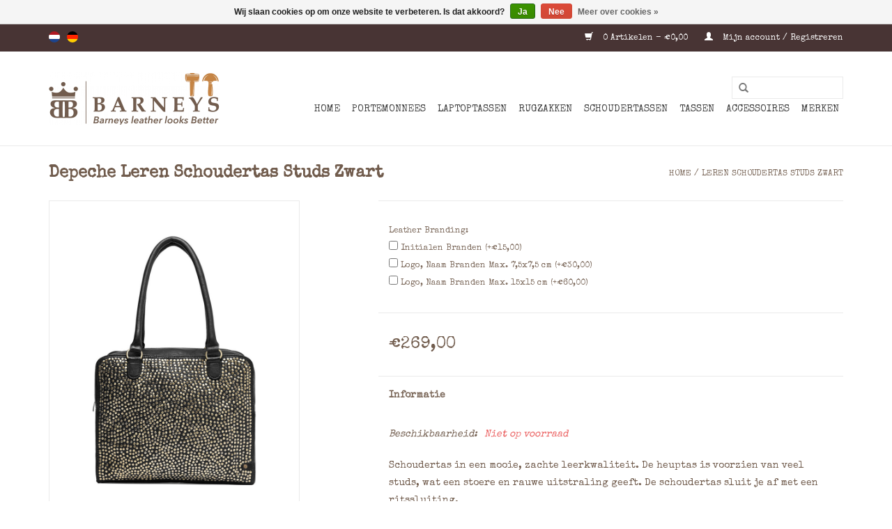

--- FILE ---
content_type: text/html;charset=utf-8
request_url: https://www.barneysleather.nl/nl/leren-schoudertas-studs-zwart.html
body_size: 8475
content:
<!DOCTYPE html>
<html lang="nl">
  <head>
    <meta charset="utf-8"/>
<!-- [START] 'blocks/head.rain' -->
<!--

  (c) 2008-2026 Lightspeed Netherlands B.V.
  http://www.lightspeedhq.com
  Generated: 17-01-2026 @ 06:46:40

-->
<link rel="canonical" href="https://www.barneysleather.nl/nl/leren-schoudertas-studs-zwart.html"/>
<link rel="alternate" href="https://www.barneysleather.nl/nl/index.rss" type="application/rss+xml" title="Nieuwe producten"/>
<link href="https://cdn.webshopapp.com/assets/cookielaw.css?2025-02-20" rel="stylesheet" type="text/css"/>
<meta name="robots" content="noodp,noydir"/>
<meta name="google-site-verification" content="QBmP0kG-IbiqnRa41Itv0sIBk64mnJNqhN9r8Gu7GGs"/>
<meta property="og:url" content="https://www.barneysleather.nl/nl/leren-schoudertas-studs-zwart.html?source=facebook"/>
<meta property="og:site_name" content="Barneys Leather"/>
<meta property="og:title" content="Leren Schoudertas Studs Zwart"/>
<meta property="og:description" content="Schoudertas in een mooie, zachte leerkwaliteit. De heuptas is voorzien van veel studs, wat een stoere en rauwe uitstraling geeft. De schoudertas sluit je af met"/>
<meta property="og:image" content="https://cdn.webshopapp.com/shops/71105/files/444111853/depeche-leren-schoudertas-studs-zwart.jpg"/>
<!--[if lt IE 9]>
<script src="https://cdn.webshopapp.com/assets/html5shiv.js?2025-02-20"></script>
<![endif]-->
<!-- [END] 'blocks/head.rain' -->
    <title>Leren Schoudertas Studs Zwart - Barneys Leather</title>
    <meta name="description" content="Schoudertas in een mooie, zachte leerkwaliteit. De heuptas is voorzien van veel studs, wat een stoere en rauwe uitstraling geeft. De schoudertas sluit je af met" />
    <meta name="keywords" content="Depeche, Leren, Schoudertas, Studs, Zwart, heren portemonnee, lederwaren enschede, portemonnee dames, portemonnee heren, heren schoudertas, dames schoudertas, heren portemonnee, schoudertas heren, schoudertas dames, portefeuille, herentas, damestas" />
    <meta http-equiv="X-UA-Compatible" content="IE=edge,chrome=1">
    <meta name="viewport" content="width=device-width, initial-scale=1.0">
    <meta name="apple-mobile-web-app-capable" content="yes">
    <meta name="apple-mobile-web-app-status-bar-style" content="black">
    <meta property="fb:app_id" content="966242223397117"/>


    <link rel="shortcut icon" href="https://cdn.webshopapp.com/shops/71105/themes/183323/v/2299104/assets/favicon.ico?20251121100511" type="image/x-icon" />
    <link href='//fonts.googleapis.com/css?family=Special%20Elite:400,300,600' rel='stylesheet' type='text/css'>
    <link href='//fonts.googleapis.com/css?family=Special%20Elite:400,300,600' rel='stylesheet' type='text/css'>
    <link rel="shortcut icon" href="https://cdn.webshopapp.com/shops/71105/themes/183323/v/2299104/assets/favicon.ico?20251121100511" type="image/x-icon" /> 
    <link rel="stylesheet" href="https://cdn.webshopapp.com/shops/71105/themes/183323/assets/bootstrap.css?20251121100512" />
    <link rel="stylesheet" href="https://cdn.webshopapp.com/shops/71105/themes/183323/assets/style.css?20251121100512" />    
    <link rel="stylesheet" href="https://cdn.webshopapp.com/shops/71105/themes/183323/assets/settings.css?20251121100512" />  
    <link rel="stylesheet" href="https://cdn.webshopapp.com/assets/gui-2-0.css?2025-02-20" />
    <link rel="stylesheet" href="https://cdn.webshopapp.com/assets/gui-responsive-2-0.css?2025-02-20" />   
    <link rel="stylesheet" href="https://cdn.webshopapp.com/shops/71105/themes/183323/assets/custom.css?20251121100512" />
    <script src="https://cdn.webshopapp.com/assets/jquery-1-9-1.js?2025-02-20"></script>
    <script src="https://cdn.webshopapp.com/assets/jquery-ui-1-10-1.js?2025-02-20"></script>
   
    <script type="text/javascript" src="https://cdn.webshopapp.com/shops/71105/themes/183323/assets/global.js?20251121100512"></script>

    <script type="text/javascript" src="https://cdn.webshopapp.com/shops/71105/themes/183323/assets/jcarousel.js?20251121100512"></script>
    <script type="text/javascript" src="https://cdn.webshopapp.com/assets/gui.js?2025-02-20"></script>
    <script type="text/javascript" src="https://cdn.webshopapp.com/assets/gui-responsive-2-0.js?2025-02-20"></script>
        
    <!--[if lt IE 9]>
    <link rel="stylesheet" href="https://cdn.webshopapp.com/shops/71105/themes/183323/assets/style-ie.css?20251121100512" />
    <![endif]-->
  </head>
  <body>  
    <header>
      <div class="topnav">
        <div class="container">
                    <div class="left">
                        <div class="languages">
                  

  <a class="flag nl" title="Nederlands" lang="nl" href="https://www.barneysleather.nl/nl/go/product/147859925">nl</a>
  <a class="flag de" title="Deutsch" lang="de" href="https://www.barneysleather.nl/de/go/product/147859925">de</a>
            </div>
                                  </div>
                    <div class="right">
            <a href="https://www.barneysleather.nl/nl/cart/" title="Winkelwagen" class="cart"> 
              <span class="glyphicon glyphicon-shopping-cart"></span>
              0 Artikelen - €0,00
            </a>
            <a href="https://www.barneysleather.nl/nl/account/" title="Mijn account" class="my-account">
              <span class="glyphicon glyphicon-user"></span>
                            Mijn account / Registreren
                          </a>
          </div>
        </div>
      </div>
      <div class="navigation container">
        <div class="align">
          <ul class="burger">
            <img src="https://cdn.webshopapp.com/shops/71105/themes/183323/assets/hamburger.png?20251121100512" width="32" height="32" alt="Menu">
          </ul>
          <div class="vertical logo">
            <a href="https://www.barneysleather.nl/nl/" title="Retro En Vintage Leren Schoudertassen Voor Heren En Dames. Klassieke Werktassen, Laptoptassen En Portemonnees In Stoere Ruige Leersoorten.">
              <img src="https://cdn.webshopapp.com/shops/71105/themes/183323/v/1744802/assets/logo.png?20240228092824" alt="Retro En Vintage Leren Schoudertassen Voor Heren En Dames. Klassieke Werktassen, Laptoptassen En Portemonnees In Stoere Ruige Leersoorten." />
            </a>
          </div>
          <nav class="nonbounce desktop vertical">
            <form action="https://www.barneysleather.nl/nl/search/" method="get" id="formSearch">
              <input type="text" name="q" autocomplete="off"  value=""/>
              <span onclick="$('#formSearch').submit();" title="Zoeken" class="glyphicon glyphicon-search"></span>
            </form>            
            <ul>
              <li class="item home ">
                <a class="itemLink" href="https://www.barneysleather.nl/nl/">Home</a>
              </li>
                            <li class="item sub">
                <a class="itemLink" href="https://www.barneysleather.nl/nl/portemonnees/" title="Portemonnees">Portemonnees</a>
                                <span class="glyphicon glyphicon-play"></span>
                <ul class="subnav">
                                    <li class="subitem">
                    <a class="subitemLink" href="https://www.barneysleather.nl/nl/portemonnees/heren-portemonnees/" title="Heren portemonnees">Heren portemonnees</a>
                                        <ul class="subnav">
                                            <li class="subitem">
                        <a class="subitemLink" href="https://www.barneysleather.nl/nl/portemonnees/heren-portemonnees/heren-portemonnees-vintage/" title="Heren Portemonnees Vintage">Heren Portemonnees Vintage</a>
                      </li>
                                            <li class="subitem">
                        <a class="subitemLink" href="https://www.barneysleather.nl/nl/portemonnees/heren-portemonnees/heren-portemonnees-classic/" title="Heren Portemonnees Classic">Heren Portemonnees Classic</a>
                      </li>
                                          </ul>
                                      </li>
                                    <li class="subitem">
                    <a class="subitemLink" href="https://www.barneysleather.nl/nl/portemonnees/dames-portemonnees/" title="Dames portemonnees">Dames portemonnees</a>
                                        <ul class="subnav">
                                            <li class="subitem">
                        <a class="subitemLink" href="https://www.barneysleather.nl/nl/portemonnees/dames-portemonnees/dames-portemonnees-vintage/" title="Dames Portemonnees Vintage">Dames Portemonnees Vintage</a>
                      </li>
                                            <li class="subitem">
                        <a class="subitemLink" href="https://www.barneysleather.nl/nl/portemonnees/dames-portemonnees/dames-portemonnees-classic/" title="Dames Portemonnees Classic">Dames Portemonnees Classic</a>
                      </li>
                                            <li class="subitem">
                        <a class="subitemLink" href="https://www.barneysleather.nl/nl/portemonnees/dames-portemonnees/dames-portemonnees-washed/" title="Dames Portemonnees Washed">Dames Portemonnees Washed</a>
                      </li>
                                          </ul>
                                      </li>
                                  </ul>
                              </li>
                            <li class="item sub">
                <a class="itemLink" href="https://www.barneysleather.nl/nl/laptoptassen/" title="Laptoptassen">Laptoptassen</a>
                                <span class="glyphicon glyphicon-play"></span>
                <ul class="subnav">
                                    <li class="subitem">
                    <a class="subitemLink" href="https://www.barneysleather.nl/nl/laptoptassen/laptoptassen-heren/" title="Laptoptassen Heren">Laptoptassen Heren</a>
                                      </li>
                                    <li class="subitem">
                    <a class="subitemLink" href="https://www.barneysleather.nl/nl/laptoptassen/laptoptassen-dames/" title="Laptoptassen Dames">Laptoptassen Dames</a>
                                      </li>
                                  </ul>
                              </li>
                            <li class="item sub">
                <a class="itemLink" href="https://www.barneysleather.nl/nl/rugzakken/" title="Rugzakken">Rugzakken</a>
                                <span class="glyphicon glyphicon-play"></span>
                <ul class="subnav">
                                    <li class="subitem">
                    <a class="subitemLink" href="https://www.barneysleather.nl/nl/rugzakken/rugzakken-heren/" title="Rugzakken Heren">Rugzakken Heren</a>
                                      </li>
                                    <li class="subitem">
                    <a class="subitemLink" href="https://www.barneysleather.nl/nl/rugzakken/rugzakken-dames/" title="Rugzakken Dames">Rugzakken Dames</a>
                                      </li>
                                  </ul>
                              </li>
                            <li class="item sub">
                <a class="itemLink" href="https://www.barneysleather.nl/nl/schoudertassen/" title="Schoudertassen">Schoudertassen</a>
                                <span class="glyphicon glyphicon-play"></span>
                <ul class="subnav">
                                    <li class="subitem">
                    <a class="subitemLink" href="https://www.barneysleather.nl/nl/schoudertassen/schoudertassen-heren/" title="Schoudertassen Heren">Schoudertassen Heren</a>
                                      </li>
                                    <li class="subitem">
                    <a class="subitemLink" href="https://www.barneysleather.nl/nl/schoudertassen/schoudertassen-dames/" title="Schoudertassen Dames">Schoudertassen Dames</a>
                                      </li>
                                  </ul>
                              </li>
                            <li class="item sub">
                <a class="itemLink" href="https://www.barneysleather.nl/nl/tassen/" title="Tassen">Tassen</a>
                                <span class="glyphicon glyphicon-play"></span>
                <ul class="subnav">
                                    <li class="subitem">
                    <a class="subitemLink" href="https://www.barneysleather.nl/nl/tassen/heren-tassen/" title="Heren Tassen">Heren Tassen</a>
                                        <ul class="subnav">
                                            <li class="subitem">
                        <a class="subitemLink" href="https://www.barneysleather.nl/nl/tassen/heren-tassen/heren-tassen-vintage/" title="Heren Tassen Vintage">Heren Tassen Vintage</a>
                      </li>
                                            <li class="subitem">
                        <a class="subitemLink" href="https://www.barneysleather.nl/nl/tassen/heren-tassen/heren-tassen-washed/" title="Heren Tassen Washed">Heren Tassen Washed</a>
                      </li>
                                            <li class="subitem">
                        <a class="subitemLink" href="https://www.barneysleather.nl/nl/tassen/heren-tassen/heren-tassen-classic/" title="Heren Tassen Classic">Heren Tassen Classic</a>
                      </li>
                                          </ul>
                                      </li>
                                    <li class="subitem">
                    <a class="subitemLink" href="https://www.barneysleather.nl/nl/tassen/dames-tassen/" title="Dames Tassen">Dames Tassen</a>
                                        <ul class="subnav">
                                            <li class="subitem">
                        <a class="subitemLink" href="https://www.barneysleather.nl/nl/tassen/dames-tassen/dames-tassen-vintage/" title="Dames Tassen Vintage">Dames Tassen Vintage</a>
                      </li>
                                            <li class="subitem">
                        <a class="subitemLink" href="https://www.barneysleather.nl/nl/tassen/dames-tassen/dames-tassen-washed/" title="Dames Tassen Washed">Dames Tassen Washed</a>
                      </li>
                                            <li class="subitem">
                        <a class="subitemLink" href="https://www.barneysleather.nl/nl/tassen/dames-tassen/dames-tassen-classic/" title="Dames Tassen Classic">Dames Tassen Classic</a>
                      </li>
                                          </ul>
                                      </li>
                                  </ul>
                              </li>
                            <li class="item sub">
                <a class="itemLink" href="https://www.barneysleather.nl/nl/accessoires/" title="Accessoires">Accessoires</a>
                                <span class="glyphicon glyphicon-play"></span>
                <ul class="subnav">
                                    <li class="subitem">
                    <a class="subitemLink" href="https://www.barneysleather.nl/nl/accessoires/riemen/" title="Riemen">Riemen</a>
                                        <ul class="subnav">
                                            <li class="subitem">
                        <a class="subitemLink" href="https://www.barneysleather.nl/nl/accessoires/riemen/dames-riemen/" title="Dames Riemen">Dames Riemen</a>
                      </li>
                                            <li class="subitem">
                        <a class="subitemLink" href="https://www.barneysleather.nl/nl/accessoires/riemen/heren-riemen/" title="Heren Riemen">Heren Riemen</a>
                      </li>
                                          </ul>
                                      </li>
                                    <li class="subitem">
                    <a class="subitemLink" href="https://www.barneysleather.nl/nl/accessoires/bretels/" title="Bretels">Bretels</a>
                                      </li>
                                    <li class="subitem">
                    <a class="subitemLink" href="https://www.barneysleather.nl/nl/accessoires/telefoonhoesjes/" title="Telefoonhoesjes">Telefoonhoesjes</a>
                                        <ul class="subnav">
                                            <li class="subitem">
                        <a class="subitemLink" href="https://www.barneysleather.nl/nl/accessoires/telefoonhoesjes/iphone/" title="iPhone">iPhone</a>
                      </li>
                                            <li class="subitem">
                        <a class="subitemLink" href="https://www.barneysleather.nl/nl/accessoires/telefoonhoesjes/samsung/" title="Samsung">Samsung</a>
                      </li>
                                          </ul>
                                      </li>
                                    <li class="subitem">
                    <a class="subitemLink" href="https://www.barneysleather.nl/nl/accessoires/telefoontasje/" title="Telefoontasje">Telefoontasje</a>
                                      </li>
                                    <li class="subitem">
                    <a class="subitemLink" href="https://www.barneysleather.nl/nl/accessoires/pasjeshouders/" title="Pasjeshouders">Pasjeshouders</a>
                                      </li>
                                    <li class="subitem">
                    <a class="subitemLink" href="https://www.barneysleather.nl/nl/accessoires/sleutelhangers/" title="Sleutelhangers">Sleutelhangers</a>
                                      </li>
                                    <li class="subitem">
                    <a class="subitemLink" href="https://www.barneysleather.nl/nl/accessoires/horeca-portemonnees/" title="Horeca Portemonnees">Horeca Portemonnees</a>
                                      </li>
                                    <li class="subitem">
                    <a class="subitemLink" href="https://www.barneysleather.nl/nl/accessoires/hoeden-caps/" title="Hoeden &amp; Caps">Hoeden &amp; Caps</a>
                                        <ul class="subnav">
                                            <li class="subitem">
                        <a class="subitemLink" href="https://www.barneysleather.nl/nl/accessoires/hoeden-caps/leren-hoeden-caps/" title="Leren Hoeden &amp; Caps">Leren Hoeden &amp; Caps</a>
                      </li>
                                            <li class="subitem">
                        <a class="subitemLink" href="https://www.barneysleather.nl/nl/accessoires/hoeden-caps/wollen-hoeden-caps/" title="Wollen Hoeden &amp; Caps">Wollen Hoeden &amp; Caps</a>
                      </li>
                                            <li class="subitem">
                        <a class="subitemLink" href="https://www.barneysleather.nl/nl/accessoires/hoeden-caps/vilthoeden-caps/" title="Vilthoeden &amp; Caps">Vilthoeden &amp; Caps</a>
                      </li>
                                            <li class="subitem">
                        <a class="subitemLink" href="https://www.barneysleather.nl/nl/accessoires/hoeden-caps/stoffen-hoeden-caps/" title="Stoffen Hoeden &amp; Caps">Stoffen Hoeden &amp; Caps</a>
                      </li>
                                            <li class="subitem">
                        <a class="subitemLink" href="https://www.barneysleather.nl/nl/accessoires/hoeden-caps/flat-caps/" title="Flat Caps">Flat Caps</a>
                      </li>
                                            <li class="subitem">
                        <a class="subitemLink" href="https://www.barneysleather.nl/nl/accessoires/hoeden-caps/pork-pie/" title="Pork Pie">Pork Pie</a>
                      </li>
                                            <li class="subitem">
                        <a class="subitemLink" href="https://www.barneysleather.nl/nl/accessoires/hoeden-caps/traveller-hoed/" title="Traveller Hoed">Traveller Hoed</a>
                      </li>
                                          </ul>
                                      </li>
                                    <li class="subitem">
                    <a class="subitemLink" href="https://www.barneysleather.nl/nl/accessoires/schrijfmappen/" title="Schrijfmappen">Schrijfmappen</a>
                                      </li>
                                    <li class="subitem">
                    <a class="subitemLink" href="https://www.barneysleather.nl/nl/accessoires/riemtasjes/" title="Riemtasjes">Riemtasjes</a>
                                      </li>
                                    <li class="subitem">
                    <a class="subitemLink" href="https://www.barneysleather.nl/nl/accessoires/handschoenen/" title="Handschoenen">Handschoenen</a>
                                      </li>
                                    <li class="subitem">
                    <a class="subitemLink" href="https://www.barneysleather.nl/nl/accessoires/toilettassen/" title="Toilettassen">Toilettassen</a>
                                      </li>
                                    <li class="subitem">
                    <a class="subitemLink" href="https://www.barneysleather.nl/nl/accessoires/woondeco/" title="Woondeco">Woondeco</a>
                                      </li>
                                    <li class="subitem">
                    <a class="subitemLink" href="https://www.barneysleather.nl/nl/accessoires/shagetuis/" title="Shagetuis">Shagetuis</a>
                                      </li>
                                    <li class="subitem">
                    <a class="subitemLink" href="https://www.barneysleather.nl/nl/accessoires/paraplus/" title="Paraplu&#039;s">Paraplu&#039;s</a>
                                      </li>
                                  </ul>
                              </li>
                            <li class="item sub">
                <a class="itemLink" href="https://www.barneysleather.nl/nl/merken/" title="Merken">Merken</a>
                                <span class="glyphicon glyphicon-play"></span>
                <ul class="subnav">
                                    <li class="subitem">
                    <a class="subitemLink" href="https://www.barneysleather.nl/nl/merken/barmah-hats/" title="Barmah Hats">Barmah Hats</a>
                                      </li>
                                    <li class="subitem">
                    <a class="subitemLink" href="https://www.barneysleather.nl/nl/merken/berba/" title="Berba">Berba</a>
                                        <ul class="subnav">
                                            <li class="subitem">
                        <a class="subitemLink" href="https://www.barneysleather.nl/nl/merken/berba/berba-tassen/" title="Berba Tassen">Berba Tassen</a>
                      </li>
                                          </ul>
                                      </li>
                                    <li class="subitem">
                    <a class="subitemLink" href="https://www.barneysleather.nl/nl/merken/biba/" title="BIBA">BIBA</a>
                                      </li>
                                    <li class="subitem">
                    <a class="subitemLink" href="https://www.barneysleather.nl/nl/merken/burkely/" title="Burkely">Burkely</a>
                                        <ul class="subnav">
                                            <li class="subitem">
                        <a class="subitemLink" href="https://www.barneysleather.nl/nl/merken/burkely/burkely-portemonnees/" title="Burkely Portemonnees">Burkely Portemonnees</a>
                      </li>
                                            <li class="subitem">
                        <a class="subitemLink" href="https://www.barneysleather.nl/nl/merken/burkely/burkely-multicolor-portemonnees/" title="Burkely Multicolor Portemonnees">Burkely Multicolor Portemonnees</a>
                      </li>
                                            <li class="subitem">
                        <a class="subitemLink" href="https://www.barneysleather.nl/nl/merken/burkely/burkely-tassen/" title="Burkely Tassen">Burkely Tassen</a>
                      </li>
                                          </ul>
                                      </li>
                                    <li class="subitem">
                    <a class="subitemLink" href="https://www.barneysleather.nl/nl/merken/bull-hunt/" title="Bull &amp; Hunt">Bull &amp; Hunt</a>
                                        <ul class="subnav">
                                            <li class="subitem">
                        <a class="subitemLink" href="https://www.barneysleather.nl/nl/merken/bull-hunt/bull-hunt-tassen/" title="Bull &amp; Hunt Tassen">Bull &amp; Hunt Tassen</a>
                      </li>
                                            <li class="subitem">
                        <a class="subitemLink" href="https://www.barneysleather.nl/nl/merken/bull-hunt/bull-hunt-portemonnees/" title="Bull &amp; Hunt Portemonnees">Bull &amp; Hunt Portemonnees</a>
                      </li>
                                          </ul>
                                      </li>
                                    <li class="subitem">
                    <a class="subitemLink" href="https://www.barneysleather.nl/nl/merken/cahore/" title="Cahoré">Cahoré</a>
                                      </li>
                                    <li class="subitem">
                    <a class="subitemLink" href="https://www.barneysleather.nl/nl/merken/crud/" title="Crud">Crud</a>
                                        <ul class="subnav">
                                            <li class="subitem">
                        <a class="subitemLink" href="https://www.barneysleather.nl/nl/merken/crud/crud-handschoenen/" title="Crud Handschoenen">Crud Handschoenen</a>
                      </li>
                                          </ul>
                                      </li>
                                    <li class="subitem">
                    <a class="subitemLink" href="https://www.barneysleather.nl/nl/merken/dbramante1928/" title="Dbramante1928">Dbramante1928</a>
                                      </li>
                                    <li class="subitem">
                    <a class="subitemLink" href="https://www.barneysleather.nl/nl/merken/depeche/" title="Depeche">Depeche</a>
                                        <ul class="subnav">
                                            <li class="subitem">
                        <a class="subitemLink" href="https://www.barneysleather.nl/nl/merken/depeche/depeche-tassen/" title="Depeche Tassen">Depeche Tassen</a>
                      </li>
                                          </ul>
                                      </li>
                                    <li class="subitem">
                    <a class="subitemLink" href="https://www.barneysleather.nl/nl/merken/dr-amsterdam/" title="dR Amsterdam">dR Amsterdam</a>
                                      </li>
                                    <li class="subitem">
                    <a class="subitemLink" href="https://www.barneysleather.nl/nl/merken/falcone-umbrellas/" title="Falcone Umbrellas">Falcone Umbrellas</a>
                                      </li>
                                    <li class="subitem">
                    <a class="subitemLink" href="https://www.barneysleather.nl/nl/merken/fiebig/" title="Fiebig">Fiebig</a>
                                      </li>
                                    <li class="subitem">
                    <a class="subitemLink" href="https://www.barneysleather.nl/nl/merken/greenburry/" title="Greenburry">Greenburry</a>
                                        <ul class="subnav">
                                            <li class="subitem">
                        <a class="subitemLink" href="https://www.barneysleather.nl/nl/merken/greenburry/greenburry-portemonnees/" title="Greenburry Portemonnees">Greenburry Portemonnees</a>
                      </li>
                                            <li class="subitem">
                        <a class="subitemLink" href="https://www.barneysleather.nl/nl/merken/greenburry/greenburry-tassen/" title="Greenburry Tassen">Greenburry Tassen</a>
                      </li>
                                          </ul>
                                      </li>
                                    <li class="subitem">
                    <a class="subitemLink" href="https://www.barneysleather.nl/nl/merken/harolds/" title="Harold&#039;s">Harold&#039;s</a>
                                        <ul class="subnav">
                                            <li class="subitem">
                        <a class="subitemLink" href="https://www.barneysleather.nl/nl/merken/harolds/harolds-tassen/" title="Harold&#039;s Tassen">Harold&#039;s Tassen</a>
                      </li>
                                            <li class="subitem">
                        <a class="subitemLink" href="https://www.barneysleather.nl/nl/merken/harolds/harolds-portemonnees/" title="Harold&#039;s Portemonnees">Harold&#039;s Portemonnees</a>
                      </li>
                                          </ul>
                                      </li>
                                    <li class="subitem">
                    <a class="subitemLink" href="https://www.barneysleather.nl/nl/merken/hatland/" title="Hatland">Hatland</a>
                                      </li>
                                    <li class="subitem">
                    <a class="subitemLink" href="https://www.barneysleather.nl/nl/merken/hide-stitches/" title="Hide &amp; Stitches">Hide &amp; Stitches</a>
                                        <ul class="subnav">
                                            <li class="subitem">
                        <a class="subitemLink" href="https://www.barneysleather.nl/nl/merken/hide-stitches/hide-stitches-tassen/" title="Hide &amp; Stitches Tassen">Hide &amp; Stitches Tassen</a>
                      </li>
                                          </ul>
                                      </li>
                                    <li class="subitem">
                    <a class="subitemLink" href="https://www.barneysleather.nl/nl/merken/hill-burry/" title="Hill Burry">Hill Burry</a>
                                        <ul class="subnav">
                                            <li class="subitem">
                        <a class="subitemLink" href="https://www.barneysleather.nl/nl/merken/hill-burry/hill-burry-tassen/" title="Hill Burry Tassen">Hill Burry Tassen</a>
                      </li>
                                            <li class="subitem">
                        <a class="subitemLink" href="https://www.barneysleather.nl/nl/merken/hill-burry/hill-burry-portemonnees/" title="Hill Burry Portemonnees">Hill Burry Portemonnees</a>
                      </li>
                                          </ul>
                                      </li>
                                    <li class="subitem">
                    <a class="subitemLink" href="https://www.barneysleather.nl/nl/merken/huetmann/" title="Hütmann">Hütmann</a>
                                        <ul class="subnav">
                                            <li class="subitem">
                        <a class="subitemLink" href="https://www.barneysleather.nl/nl/merken/huetmann/huetmann-portemonnees/" title="Hütmann Portemonnees">Hütmann Portemonnees</a>
                      </li>
                                          </ul>
                                      </li>
                                    <li class="subitem">
                    <a class="subitemLink" href="https://www.barneysleather.nl/nl/merken/john-woodbridge-sons-makers-ltd/" title="John Woodbridge &amp; Sons Makers Ltd">John Woodbridge &amp; Sons Makers Ltd</a>
                                        <ul class="subnav">
                                            <li class="subitem">
                        <a class="subitemLink" href="https://www.barneysleather.nl/nl/merken/john-woodbridge-sons-makers-ltd/john-woodbridge-woondeco/" title="John Woodbridge Woondeco">John Woodbridge Woondeco</a>
                      </li>
                                            <li class="subitem">
                        <a class="subitemLink" href="https://www.barneysleather.nl/nl/merken/john-woodbridge-sons-makers-ltd/john-woodbridge-tassen/" title="John Woodbridge Tassen">John Woodbridge Tassen</a>
                      </li>
                                          </ul>
                                      </li>
                                    <li class="subitem">
                    <a class="subitemLink" href="https://www.barneysleather.nl/nl/merken/kaszer/" title="Kaszer">Kaszer</a>
                                      </li>
                                    <li class="subitem">
                    <a class="subitemLink" href="https://www.barneysleather.nl/nl/merken/lederwaren-danielle/" title="Lederwaren Daniëlle">Lederwaren Daniëlle</a>
                                        <ul class="subnav">
                                            <li class="subitem">
                        <a class="subitemLink" href="https://www.barneysleather.nl/nl/merken/lederwaren-danielle/ld-portemonnees/" title="LD Portemonnees">LD Portemonnees</a>
                      </li>
                                          </ul>
                                      </li>
                                    <li class="subitem">
                    <a class="subitemLink" href="https://www.barneysleather.nl/nl/merken/micmacbags/" title="Micmacbags ">Micmacbags </a>
                                      </li>
                                    <li class="subitem">
                    <a class="subitemLink" href="https://www.barneysleather.nl/nl/merken/minim/" title="Minim">Minim</a>
                                      </li>
                                    <li class="subitem">
                    <a class="subitemLink" href="https://www.barneysleather.nl/nl/merken/minimax/" title="miniMAX">miniMAX</a>
                                      </li>
                                    <li class="subitem">
                    <a class="subitemLink" href="https://www.barneysleather.nl/nl/merken/mujjo/" title="Mujjo">Mujjo</a>
                                        <ul class="subnav">
                                            <li class="subitem">
                        <a class="subitemLink" href="https://www.barneysleather.nl/nl/merken/mujjo/mujjo-telefoonhoes/" title="Mujjo Telefoonhoes">Mujjo Telefoonhoes</a>
                      </li>
                                          </ul>
                                      </li>
                                    <li class="subitem">
                    <a class="subitemLink" href="https://www.barneysleather.nl/nl/merken/mywalit/" title="Mywalit">Mywalit</a>
                                      </li>
                                    <li class="subitem">
                    <a class="subitemLink" href="https://www.barneysleather.nl/nl/merken/orange-fire/" title="Orange Fire">Orange Fire</a>
                                        <ul class="subnav">
                                            <li class="subitem">
                        <a class="subitemLink" href="https://www.barneysleather.nl/nl/merken/orange-fire/orange-fire-tassen/" title="Orange Fire Tassen">Orange Fire Tassen</a>
                      </li>
                                          </ul>
                                      </li>
                                    <li class="subitem">
                    <a class="subitemLink" href="https://www.barneysleather.nl/nl/merken/otto-kessler-handschoenen/" title="Otto Kessler Handschoenen">Otto Kessler Handschoenen</a>
                                      </li>
                                    <li class="subitem">
                    <a class="subitemLink" href="https://www.barneysleather.nl/nl/merken/ruitertassen/" title="Ruitertassen">Ruitertassen</a>
                                        <ul class="subnav">
                                            <li class="subitem">
                        <a class="subitemLink" href="https://www.barneysleather.nl/nl/merken/ruitertassen/ruitertassen-tassen/" title="Ruitertassen Tassen">Ruitertassen Tassen</a>
                      </li>
                                          </ul>
                                      </li>
                                    <li class="subitem">
                    <a class="subitemLink" href="https://www.barneysleather.nl/nl/merken/scaramanga/" title="Scaramanga">Scaramanga</a>
                                        <ul class="subnav">
                                            <li class="subitem">
                        <a class="subitemLink" href="https://www.barneysleather.nl/nl/merken/scaramanga/scaramanga-portemonnees/" title="Scaramanga Portemonnees">Scaramanga Portemonnees</a>
                      </li>
                                            <li class="subitem">
                        <a class="subitemLink" href="https://www.barneysleather.nl/nl/merken/scaramanga/scaramanga-tassen/" title="Scaramanga Tassen">Scaramanga Tassen</a>
                      </li>
                                          </ul>
                                      </li>
                                    <li class="subitem">
                    <a class="subitemLink" href="https://www.barneysleather.nl/nl/merken/sir-redman/" title="Sir Redman">Sir Redman</a>
                                        <ul class="subnav">
                                            <li class="subitem">
                        <a class="subitemLink" href="https://www.barneysleather.nl/nl/merken/sir-redman/sir-redman-bretels/" title="Sir Redman Bretels">Sir Redman Bretels</a>
                      </li>
                                          </ul>
                                      </li>
                                    <li class="subitem">
                    <a class="subitemLink" href="https://www.barneysleather.nl/nl/merken/stormaxi/" title="STORMaxi">STORMaxi</a>
                                      </li>
                                    <li class="subitem">
                    <a class="subitemLink" href="https://www.barneysleather.nl/nl/merken/the-chesterfield-brand/" title="The Chesterfield Brand">The Chesterfield Brand</a>
                                      </li>
                                    <li class="subitem">
                    <a class="subitemLink" href="https://www.barneysleather.nl/nl/merken/the-rat-pack/" title="The Rat Pack">The Rat Pack</a>
                                        <ul class="subnav">
                                            <li class="subitem">
                        <a class="subitemLink" href="https://www.barneysleather.nl/nl/merken/the-rat-pack/the-rat-pack-tassen/" title="The Rat Pack Tassen">The Rat Pack Tassen</a>
                      </li>
                                          </ul>
                                      </li>
                                    <li class="subitem">
                    <a class="subitemLink" href="https://www.barneysleather.nl/nl/merken/tony-perotti/" title="Tony Perotti">Tony Perotti</a>
                                      </li>
                                    <li class="subitem">
                    <a class="subitemLink" href="https://www.barneysleather.nl/nl/merken/wachikopa/" title="Wachikopa">Wachikopa</a>
                                      </li>
                                  </ul>
                              </li>
                                                      </ul>
            <span class="glyphicon glyphicon-remove"></span>  
          </nav>
        </div>
      </div>
    </header>
    
    <div class="wrapper">
      <div class="container content">
                <div itemscope itemtype="http://schema.org/Product">
  <div class="page-title row">
  <meta itemprop="description" content="Schoudertas in een mooie, zachte leerkwaliteit. De heuptas is voorzien van veel studs, wat een stoere en rauwe uitstraling geeft. De schoudertas sluit je af met een ritssluiting.


Materiaal: Kalfsleer
Kleur: Zwart
Afmeting: = 31 x 25 x 15,5 cm (BxHx" />  <div class="col-sm-6 col-md-6">
    <h1 class="product-page" itemprop="name" content="Depeche Leren Schoudertas Studs Zwart">  Depeche Leren Schoudertas Studs Zwart </h1> 
      </div>
  <div class="col-sm-6 col-md-6 breadcrumbs text-right">
    <a href="https://www.barneysleather.nl/nl/" title="Home">Home</a>
    
        / <a href="https://www.barneysleather.nl/nl/leren-schoudertas-studs-zwart.html">Leren Schoudertas Studs Zwart</a>
      </div>  
</div>
<div class="product-wrap row">
  <div class="product-img col-sm-4 col-md-4">
    <div class="zoombox">
      <div class="images"> 
        <meta itemprop="image" content="https://cdn.webshopapp.com/shops/71105/files/444111853/300x250x2/depeche-leren-schoudertas-studs-zwart.jpg" />       
                <a class="zoom first" data-image-id="444111853">             
                                  <img src="https://cdn.webshopapp.com/shops/71105/files/444111853/800x1024x2/depeche-leren-schoudertas-studs-zwart.jpg" alt="Depeche Leren Schoudertas Studs Zwart">
                              </a> 
                <a class="zoom" data-image-id="444111849">             
                                  <img src="https://cdn.webshopapp.com/shops/71105/files/444111849/800x1024x2/depeche-leren-schoudertas-studs-zwart.jpg" alt="Depeche Leren Schoudertas Studs Zwart">
                              </a> 
                <a class="zoom" data-image-id="444111850">             
                                  <img src="https://cdn.webshopapp.com/shops/71105/files/444111850/800x1024x2/depeche-leren-schoudertas-studs-zwart.jpg" alt="Depeche Leren Schoudertas Studs Zwart">
                              </a> 
                <a class="zoom" data-image-id="444111851">             
                                  <img src="https://cdn.webshopapp.com/shops/71105/files/444111851/800x1024x2/depeche-leren-schoudertas-studs-zwart.jpg" alt="Depeche Leren Schoudertas Studs Zwart">
                              </a> 
                <a class="zoom" data-image-id="444111852">             
                                  <img src="https://cdn.webshopapp.com/shops/71105/files/444111852/800x1024x2/depeche-leren-schoudertas-studs-zwart.jpg" alt="Depeche Leren Schoudertas Studs Zwart">
                              </a> 
              </div>
      
      <div class="thumbs row">
                <div class="col-xs-3 col-sm-4 col-md-4">
          <a data-image-id="444111853">
                                        <img src="https://cdn.webshopapp.com/shops/71105/files/444111853/156x230x2/depeche-leren-schoudertas-studs-zwart.jpg" alt="Depeche Leren Schoudertas Studs Zwart" title="Depeche Leren Schoudertas Studs Zwart"/>
                                    </a>
        </div>
                <div class="col-xs-3 col-sm-4 col-md-4">
          <a data-image-id="444111849">
                                        <img src="https://cdn.webshopapp.com/shops/71105/files/444111849/156x230x2/depeche-leren-schoudertas-studs-zwart.jpg" alt="Depeche Leren Schoudertas Studs Zwart" title="Depeche Leren Schoudertas Studs Zwart"/>
                                    </a>
        </div>
                <div class="col-xs-3 col-sm-4 col-md-4">
          <a data-image-id="444111850">
                                        <img src="https://cdn.webshopapp.com/shops/71105/files/444111850/156x230x2/depeche-leren-schoudertas-studs-zwart.jpg" alt="Depeche Leren Schoudertas Studs Zwart" title="Depeche Leren Schoudertas Studs Zwart"/>
                                    </a>
        </div>
                <div class="col-xs-3 col-sm-4 col-md-4">
          <a data-image-id="444111851">
                                        <img src="https://cdn.webshopapp.com/shops/71105/files/444111851/156x230x2/depeche-leren-schoudertas-studs-zwart.jpg" alt="Depeche Leren Schoudertas Studs Zwart" title="Depeche Leren Schoudertas Studs Zwart"/>
                                    </a>
        </div>
                <div class="col-xs-3 col-sm-4 col-md-4">
          <a data-image-id="444111852">
                                        <img src="https://cdn.webshopapp.com/shops/71105/files/444111852/156x230x2/depeche-leren-schoudertas-studs-zwart.jpg" alt="Depeche Leren Schoudertas Studs Zwart" title="Depeche Leren Schoudertas Studs Zwart"/>
                                    </a>
        </div>
              </div>  
    </div>
  </div>
 
  <div itemprop="offers" itemscope itemtype="http://schema.org/Offer" class="product-info col-sm-8 col-md-7 col-md-offset-1"> 
	  
    	<meta itemprop="price" content="269.00" />
    	<meta itemprop="priceCurrency" content="EUR" />
	  
    <meta itemprop="itemCondition" itemtype="http://schema.org/OfferItemCondition" content="http://schema.org/NewCondition"/>
          <meta itemprop="availability" content="" />
          
    <form action="https://www.barneysleather.nl/nl/cart/add/291793583/" id=
        "product_configure_form" method="post">
            <div class="product-option row">
        <div class="col-md-12">
          <input type="hidden" name="bundle_id" id="product_configure_bundle_id" value="">
<div class="product-configure">
  <div class="product-configure-custom" role="region" aria-label="Product configurations">
    <div class="product-configure-custom-option"  role="group" aria-label="Leather Branding">
      <label id="gui-product-custom-field-title-8135079">Leather Branding:</label>
      <div class="product-configure-custom-option-item">
        <input name="custom[8135079][]" id="product_configure_custom_8135079_70013741" type="checkbox" value="70013741" />
        <label for="product_configure_custom_8135079_70013741">Initialen Branden (+€15,00)</label>
        <div class="product-configure-clear"></div>
      </div>
      <div class="product-configure-custom-option-item">
        <input name="custom[8135079][]" id="product_configure_custom_8135079_70013742" type="checkbox" value="70013742" />
        <label for="product_configure_custom_8135079_70013742">Logo, Naam Branden Max. 7,5x7,5 cm (+€30,00)</label>
        <div class="product-configure-clear"></div>
      </div>
      <div class="product-configure-custom-option-item">
        <input name="custom[8135079][]" id="product_configure_custom_8135079_70013743" type="checkbox" value="70013743" />
        <label for="product_configure_custom_8135079_70013743">Logo, Naam Branden Max. 15x15 cm (+€60,00)</label>
        <div class="product-configure-clear"></div>
      </div>
      <div class="product-configure-clear"></div>
    </div>
  </div>
</div>

        </div>
      </div>
            <div class="product-price row">
        <div class="price-wrap col-xs-5 col-md-5"> 
                    <span class="price" style="line-height: 30px;">€269,00
             
 
        </div>
        <div class="cart col-xs-7 col-md-7"> 
          <div class="cart">
                      </div>
        </div>
      </div>
    </form>   

    <div class="product-tabs row">
      <div class="tabs">
        <ul>
          <li class="active col-2 information"><a rel="info" href="#">Informatie</a></li>
                            </ul>
      </div>                    
      <div class="tabsPages">
        <div class="page info active">
          <table class="details">
                                                           <tr class="availability">
              <td>Beschikbaarheid:</td>
              <td><span class="out-of-stock">Niet op voorraad</span></td>
            </tr>
                                                
          </table>
         
          
                    <div class="clearfix"></div>
          
          <pre class="tw-data-text tw-text-large tw-ta" dir="ltr" data-placeholder="Vertaling" data-ved="2ahUKEwjprPuguq-CAxVZs6QKHbsBD98Q3ewLegQICBAQ"><span class="Y2IQFc" lang="nl">Schoudertas in een mooie, zachte leerkwaliteit. </span><span class="Y2IQFc" lang="nl">De heuptas is voorzien van veel studs, wat een stoere en rauwe uitstraling geeft. De schoudertas sluit je af met een ritssluiting.<br /><br /></span></pre>
<ul>
<li>Materiaal: Kalfsleer</li>
<li>Kleur: Zwart</li>
<li>Afmeting: = 31 x 25 x 15,5 cm (BxHxD)</li>
</ul>
<p> </p>
<p><strong>* Bij de keuze voor het laten branden van dit produkt uw wensen aangeven bij opmerkingen in het bestelformulier hier kunt u de plaats, afmeting en het soort lettertype aangeven. Bij logo of eigen ontwerp deze graag meesturen per mail. Voor prijzen van eigen ontwerpen, namen of initialen groter dan 15 x 15 cm kunnen wij u telefonisch of per mail informeren. Klik <a href="https://www.barneysleather.nl/nl/leather-burning-23350804.html">hier</a> voor een hand gebrand voorbeeld.</strong></p>
<p> </p>
          
                    
        </div>
        
        <div class="page reviews">
                              
          <div class="bottom">
            <div class="right">
              <a href="https://www.barneysleather.nl/nl/account/review/147859925/">Je beoordeling toevoegen</a>
            </div>
            <span>0</span> sterren op basis van <span>0</span> beoordelingen
          </div>          
        </div>
      </div>
    </div>
  </div>
</div>
<div class="product-actions row">
  <div class="social-media col-xs-12 col-md-4">
    <div class="sharethis-inline-share-buttons"></div>
  </div>
  <div class="col-md-7 col-md-offset-1 ">
    <div class="tags-actions row">
      <div class="tags col-md-4">
                                <a href="https://www.barneysleather.nl/nl/brands/depeche/" title="product.brand.title"><h2 itemprop="brand" content="Depeche">Depeche</h2></a>
              </div>
      <div class="actions col-md-8 text-right">
        <a href="https://www.barneysleather.nl/nl/account/wishlistAdd/147859925/?variant_id=291793583" title="Aan verlanglijst toevoegen">Aan verlanglijst toevoegen</a> / 
        <a href="https://www.barneysleather.nl/nl/compare/add/291793583/" title="Toevoegen om te vergelijken">
          Toevoegen om te vergelijken
        </a> / 
                <a href="#" onclick="window.print(); return false;" title="Afdrukken">
          Afdrukken
        </a>
      </div>      
    </div>
  </div>    
</div>

   
  
</div>


<script src="https://cdn.webshopapp.com/shops/71105/themes/183323/assets/jquery-zoom-min.js?20251121100512" type="text/javascript"></script>
<script type="text/javascript">
function updateQuantity(way){
    var quantity = parseInt($('.cart input').val());

    if (way == 'up'){
        if (quantity < 10000){
            quantity++;
        } else {
            quantity = 10000;
        }
    } else {
        if (quantity > 1){
            quantity--;
        } else {
            quantity = 1;
        }
    }

    $('.cart input').val(quantity);
}
</script>      </div>
      
      <footer>
        <hr class="full-width" />
        <div class="container">
          <div class="social row">
                            <div class="social-media col-xs-12 col-md-12  text-center">
              <a href="https://www.facebook.com/Barneysleather.nl" class="social-icon facebook" target="_blank"></a>                                          <a href="https://www.pinterest.com/source/barneysleather.nl/" class="social-icon pinterest" target="_blank"></a>                                          <a href="https://www.instagram.com/barneysleather/" class="social-icon instagram" target="_blank" title="Instagram Barneys Leather"></a>              
            </div>
                      </div>
          <hr class="full-width" />
          <div class="links row">
            <div class="col-xs-12 col-sm-3 col-md-3">
                <label class="collapse" for="_1">
                  <strong>Klantenservice</strong>
                  <span class="glyphicon glyphicon-chevron-down hidden-sm hidden-md hidden-lg"></span></label>
                    <input class="collapse_input hidden-md hidden-lg hidden-sm" id="_1" type="checkbox">
                    <div class="list">
  
                  <ul class="no-underline no-list-style">
                                                <li><a href="https://www.barneysleather.nl/nl/service/about/" title="Over ons" >Over ons</a>
                        </li>
                                                <li><a href="https://www.barneysleather.nl/nl/service/" title="Klantenservice" >Klantenservice</a>
                        </li>
                                                <li><a href="https://www.barneysleather.nl/nl/service/general-terms-conditions/" title="Algemene voorwaarden" >Algemene voorwaarden</a>
                        </li>
                                                <li><a href="https://www.barneysleather.nl/nl/service/payment-methods/" title="Betaalmethoden" >Betaalmethoden</a>
                        </li>
                                                <li><a href="https://www.barneysleather.nl/nl/service/shipping-returns/" title="Verzenden &amp; retourneren" >Verzenden &amp; retourneren</a>
                        </li>
                                                <li><a href="https://www.barneysleather.nl/nl/service/international-sales-and-shipping/" title="International Sales &amp; Shipping" >International Sales &amp; Shipping</a>
                        </li>
                                                <li><a href="https://www.barneysleather.nl/nl/service/privacy-policy/" title="Privacy Policy" >Privacy Policy</a>
                        </li>
                                                <li><a href="https://www.barneysleather.nl/nl/service/disclaimer/" title="Disclaimer" >Disclaimer</a>
                        </li>
                                                <li><a href="https://www.barneysleather.nl/nl/sitemap/" title="Sitemap" >Sitemap</a>
                        </li>
                                            </ul>
                  </div> 
             
            </div>     
       
            
            <div class="col-xs-12 col-sm-3 col-md-3">
          <label class="collapse" for="_2">
                  <strong>Producten</strong>
                  <span class="glyphicon glyphicon-chevron-down hidden-sm hidden-md hidden-lg"></span></label>
                    <input class="collapse_input hidden-md hidden-lg hidden-sm" id="_2" type="checkbox">
                    <div class="list">
              <ul>
                <li><a href="https://www.barneysleather.nl/nl/collection/" title="Alle producten">Alle producten</a></li>
                <li><a href="https://www.barneysleather.nl/nl/collection/?sort=newest" title="Nieuwe producten">Nieuwe producten</a></li>
                <li><a href="https://www.barneysleather.nl/nl/collection/offers/" title="Aanbiedingen">Aanbiedingen</a></li>
                                <li><a href="https://www.barneysleather.nl/nl/tags/" title="Tags">Tags</a></li>                <li><a href="https://www.barneysleather.nl/nl/index.rss" title="RSS-feed">RSS-feed</a></li>
              </ul>
            </div>
            </div>
            
            <div class="col-xs-12 col-sm-3 col-md-3">
              <label class="collapse" for="_3">
                  <strong>
                                Mijn account
                              </strong>
                  <span class="glyphicon glyphicon-chevron-down hidden-sm hidden-md hidden-lg"></span></label>
                    <input class="collapse_input hidden-md hidden-lg hidden-sm" id="_3" type="checkbox">
                    <div class="list">
            
           
              <ul>
                                <li><a href="https://www.barneysleather.nl/nl/account/" title="Registreren">Registreren</a></li>
                                <li><a href="https://www.barneysleather.nl/nl/account/orders/" title="Mijn bestellingen">Mijn bestellingen</a></li>
                                <li><a href="https://www.barneysleather.nl/nl/account/wishlist/" title="Mijn verlanglijst">Mijn verlanglijst</a></li>
                              </ul>
            </div>
            </div>
            <div class="col-xs-12 col-sm-3 col-md-3">
                 <label class="collapse" for="_4">
                  <strong>Barneys Leather </strong>
                  <span class="glyphicon glyphicon-chevron-down hidden-sm hidden-md hidden-lg"></span></label>
                    <input class="collapse_input hidden-md hidden-lg hidden-sm" id="_4" type="checkbox">
                    <div class="list">
              
              
              
              <span class="contact-description">Venusstraat 5 7521 WB Enschede </span>                            <div class="contact">
                <span class="glyphicon glyphicon-earphone"></span>
                + 31 (0)6-30845605
              </div>
                                          <div class="contact">
                <span class="glyphicon glyphicon-envelope"></span>
                <a href="/cdn-cgi/l/email-protection#f0999e969fb09291829e9589839c959184989582de9e9c" title="Email"><span class="__cf_email__" data-cfemail="d1b8bfb7be91b3b0a3bfb4a8a2bdb4b0a5b9b4a3ffbfbd">[email&#160;protected]</span></a>
              </div>
                            </div>
              
                                                      </div>
          </div>
          <hr class="full-width" />
        </div>
        <div class="copyright-payment">
          <div class="container">
            <div class="row">
              <div class="copyright col-md-6">
                © Copyright 2026 Barneys Leather 
                                - Powered by
                                <a href="https://www.lightspeedhq.nl/" title="Lightspeed" target="_blank">Lightspeed</a>
                                                              </div>
              <div class="payments col-md-6 text-right">
                                <a href="https://www.barneysleather.nl/nl/service/payment-methods/" title="Betaalmethoden">
                  <img src="https://cdn.webshopapp.com/assets/icon-payment-banktransfer.png?2025-02-20" alt="Bank transfer" />
                </a>
                                <a href="https://www.barneysleather.nl/nl/service/payment-methods/" title="Betaalmethoden">
                  <img src="https://cdn.webshopapp.com/assets/icon-payment-paypalcp.png?2025-02-20" alt="PayPal" />
                </a>
                                <a href="https://www.barneysleather.nl/nl/service/payment-methods/" title="Betaalmethoden">
                  <img src="https://cdn.webshopapp.com/assets/icon-payment-paypal.png?2025-02-20" alt="PayPal" />
                </a>
                              </div>
            </div>
          </div>
        </div>
      </footer>
    </div>
    <!-- [START] 'blocks/body.rain' -->
<script data-cfasync="false" src="/cdn-cgi/scripts/5c5dd728/cloudflare-static/email-decode.min.js"></script><script>
(function () {
  var s = document.createElement('script');
  s.type = 'text/javascript';
  s.async = true;
  s.src = 'https://www.barneysleather.nl/nl/services/stats/pageview.js?product=147859925&hash=c618';
  ( document.getElementsByTagName('head')[0] || document.getElementsByTagName('body')[0] ).appendChild(s);
})();
</script>
  
<!-- Global site tag (gtag.js) - Google Analytics -->
<script async src="https://www.googletagmanager.com/gtag/js?id=G-23STT8DK4P"></script>
<script>
    window.dataLayer = window.dataLayer || [];
    function gtag(){dataLayer.push(arguments);}

        gtag('consent', 'default', {"ad_storage":"denied","ad_user_data":"denied","ad_personalization":"denied","analytics_storage":"denied","region":["AT","BE","BG","CH","GB","HR","CY","CZ","DK","EE","FI","FR","DE","EL","HU","IE","IT","LV","LT","LU","MT","NL","PL","PT","RO","SK","SI","ES","SE","IS","LI","NO","CA-QC"]});
    
    gtag('js', new Date());
    gtag('config', 'G-23STT8DK4P', {
        'currency': 'EUR',
                'country': 'NL'
    });

        gtag('event', 'view_item', {"items":[{"item_id":291793583,"item_name":"Leren Schoudertas Studs Zwart","currency":"EUR","item_brand":"Depeche","item_variant":"Standaard","price":269,"quantity":1,"item_category":"Tassen","item_category2":"Dames Tassen","item_category3":"Depeche","item_category4":"Depeche Tassen","item_category5":"Dames Tassen Washed","item_category6":"Schoudertassen Dames"}],"currency":"EUR","value":269});
    </script>
  <div class="wsa-cookielaw">
            Wij slaan cookies op om onze website te verbeteren. Is dat akkoord?
      <a href="https://www.barneysleather.nl/nl/cookielaw/optIn/" class="wsa-cookielaw-button wsa-cookielaw-button-green" rel="nofollow" title="Ja">Ja</a>
      <a href="https://www.barneysleather.nl/nl/cookielaw/optOut/" class="wsa-cookielaw-button wsa-cookielaw-button-red" rel="nofollow" title="Nee">Nee</a>
      <a href="https://www.barneysleather.nl/nl/service/privacy-policy/" class="wsa-cookielaw-link" rel="nofollow" title="Meer over cookies">Meer over cookies &raquo;</a>
      </div>
<!-- [END] 'blocks/body.rain' -->
  </body>

</html>

--- FILE ---
content_type: text/css; charset=UTF-8
request_url: https://cdn.webshopapp.com/shops/71105/themes/183323/assets/custom.css?20251121100512
body_size: 503
content:
/* 20251008171956 - v2 */
.gui,
.gui-block-linklist li a {
  color: #715c4d;
}

.gui-page-title,
.gui a.gui-bold,
.gui-block-subtitle,
.gui-table thead tr th,
.gui ul.gui-products li .gui-products-title a,
.gui-form label,
.gui-block-title.gui-dark strong,
.gui-block-title.gui-dark strong a,
.gui-content-subtitle {
  color: #715c4d;
}

.gui-block-inner strong {
  color: #a99d94;
}

.gui a {
  color: #0a8de9;
}

.gui-input.gui-focus,
.gui-text.gui-focus,
.gui-select.gui-focus {
  border-color: #0a8de9;
  box-shadow: 0 0 2px #0a8de9;
}

.gui-select.gui-focus .gui-handle {
  border-color: #0a8de9;
}

.gui-block,
.gui-block-title,
.gui-buttons.gui-border,
.gui-block-inner,
.gui-image {
  border-color: #8d8d8d;
}

.gui-block-title {
  color: #715c4d;
  background-color: #ffffff;
}

.gui-content-title {
  color: #715c4d;
}

.gui-form .gui-field .gui-description span {
  color: #715c4d;
}

.gui-block-inner {
  background-color: #f4f4f4;
}

.gui-block-option {
  border-color: #ededed;
  background-color: #f9f9f9;
}

.gui-block-option-block {
  border-color: #ededed;
}

.gui-block-title strong {
  color: #715c4d;
}

.gui-line,
.gui-cart-sum .gui-line {
  background-color: #cbcbcb;
}

.gui ul.gui-products li {
  border-color: #dcdcdc;
}

.gui-block-subcontent,
.gui-content-subtitle {
  border-color: #dcdcdc;
}

.gui-faq,
.gui-login,
.gui-password,
.gui-register,
.gui-review,
.gui-sitemap,
.gui-block-linklist li,
.gui-table {
  border-color: #dcdcdc;
}

.gui-block-content .gui-table {
  border-color: #ededed;
}

.gui-table thead tr th {
  border-color: #cbcbcb;
  background-color: #f9f9f9;
}

.gui-table tbody tr td {
  border-color: #ededed;
}

.gui a.gui-button-large,
.gui a.gui-button-small {
  border-color: #8d8d8d;
  color: #715c4d;
  background-color: #ffffff;
}

.gui a.gui-button-large.gui-button-action,
.gui a.gui-button-small.gui-button-action {
  border-color: #8d8d8d;
  color: #715c4d;
  background-color: #ffffff;
}

.gui a.gui-button-large:active,
.gui a.gui-button-small:active {
  background-color: #cccccc;
  border-color: #707070;
}

.gui a.gui-button-large.gui-button-action:active,
.gui a.gui-button-small.gui-button-action:active {
  background-color: #cccccc;
  border-color: #707070;
}

.gui-input,
.gui-text,
.gui-select,
.gui-number {
  border-color: #8d8d8d;
  background-color: #ffffff;
}

.gui-select .gui-handle,
.gui-number .gui-handle {
  border-color: #8d8d8d;
}

.gui-number .gui-handle a {
  background-color: #ffffff;
}

.gui-input input,
.gui-number input,
.gui-text textarea,
.gui-select .gui-value {
  color: #715c4d;
}

.gui-progressbar {
  background-color: #76c61b;
}

/* custom */
/* Verberg 'Mijn Account' en 'Registeren' in de topnav bar
.topnav .container .right .my-account {
  display: none;
}
 */
/* En uit de footer
body > div.wrapper > footer > div.container > div.links.row > div:nth-child(3) {
  visibility: hidden;
}
 */
/* Hide 'Mijn verlanglijstje' en 'Tickets' uit footer */
body > div.wrapper > footer > div.container > div.links.row > div:nth-child(3) > ul > li:nth-child(4),
body > div.wrapper > footer > div.container > div.links.row > div:nth-child(3) > ul > li:nth-child(3) {
  display: none;
}


/* Copyright footer */
div.copyright {
  text-indent: -9999px;
  line-height: 0; /* Collapse the original line */
}
div.copyright:after {
  content: '© Copyright 2025 Barneys Leather';
  text-indent: 0;
  display: block;
  line-height: initial; /* New content takes up original line height */
}

/* Hide Tags and actions on product page */
.product-actions .tags-actions {
  display: none;
}

/** Hide tags om footer */
body > div.wrapper > footer > div.container > div.links.row > div:nth-child(2) > ul > li:nth-child(4) {
  visibility: hidden;
  display: none;
}

/** Hide SALE label */
.product .sale-new {
  display: none;
}


--- FILE ---
content_type: text/javascript;charset=utf-8
request_url: https://www.barneysleather.nl/nl/services/stats/pageview.js?product=147859925&hash=c618
body_size: -413
content:
// SEOshop 17-01-2026 06:46:43